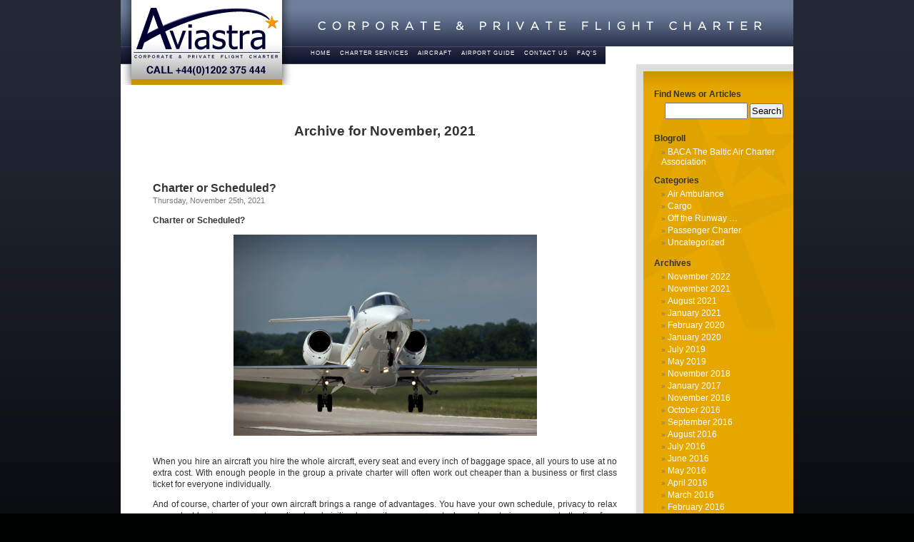

--- FILE ---
content_type: text/html; charset=UTF-8
request_url: https://www.aviastra.com/blog/2021/11/
body_size: 22356
content:
<!DOCTYPE html PUBLIC "-//W3C//DTD XHTML 1.0 Transitional//EN" "http://www.w3.org/TR/xhtml1/DTD/xhtml1-transitional.dtd">
<html xmlns="http://www.w3.org/1999/xhtml" lang="en-US">

<head profile="http://gmpg.org/xfn/11">
<meta http-equiv="Content-Type" content="text/html; charset=UTF-8" />

<title>November &laquo; 2021 &laquo;  Aviastra Corporate &amp; Private Flight Charter</title>

<link rel="stylesheet" href="https://www.aviastra.com/blog/wp-content/themes/aviastra/style.css" type="text/css" media="screen" />
<link rel="pingback" href="https://www.aviastra.com/blog/xmlrpc.php" />

<style type="text/css" media="screen">

	#page { 
		background-color: #fff;

	 }

</style>


<meta name='robots' content='max-image-preview:large' />
<link rel="alternate" type="application/rss+xml" title="Aviastra Corporate &amp; Private Flight Charter &raquo; Feed" href="https://www.aviastra.com/blog/feed/" />
<link rel="alternate" type="application/rss+xml" title="Aviastra Corporate &amp; Private Flight Charter &raquo; Comments Feed" href="https://www.aviastra.com/blog/comments/feed/" />
<script type="text/javascript">
window._wpemojiSettings = {"baseUrl":"https:\/\/s.w.org\/images\/core\/emoji\/14.0.0\/72x72\/","ext":".png","svgUrl":"https:\/\/s.w.org\/images\/core\/emoji\/14.0.0\/svg\/","svgExt":".svg","source":{"concatemoji":"https:\/\/www.aviastra.com\/blog\/wp-includes\/js\/wp-emoji-release.min.js?ver=6.1.9"}};
/*! This file is auto-generated */
!function(e,a,t){var n,r,o,i=a.createElement("canvas"),p=i.getContext&&i.getContext("2d");function s(e,t){var a=String.fromCharCode,e=(p.clearRect(0,0,i.width,i.height),p.fillText(a.apply(this,e),0,0),i.toDataURL());return p.clearRect(0,0,i.width,i.height),p.fillText(a.apply(this,t),0,0),e===i.toDataURL()}function c(e){var t=a.createElement("script");t.src=e,t.defer=t.type="text/javascript",a.getElementsByTagName("head")[0].appendChild(t)}for(o=Array("flag","emoji"),t.supports={everything:!0,everythingExceptFlag:!0},r=0;r<o.length;r++)t.supports[o[r]]=function(e){if(p&&p.fillText)switch(p.textBaseline="top",p.font="600 32px Arial",e){case"flag":return s([127987,65039,8205,9895,65039],[127987,65039,8203,9895,65039])?!1:!s([55356,56826,55356,56819],[55356,56826,8203,55356,56819])&&!s([55356,57332,56128,56423,56128,56418,56128,56421,56128,56430,56128,56423,56128,56447],[55356,57332,8203,56128,56423,8203,56128,56418,8203,56128,56421,8203,56128,56430,8203,56128,56423,8203,56128,56447]);case"emoji":return!s([129777,127995,8205,129778,127999],[129777,127995,8203,129778,127999])}return!1}(o[r]),t.supports.everything=t.supports.everything&&t.supports[o[r]],"flag"!==o[r]&&(t.supports.everythingExceptFlag=t.supports.everythingExceptFlag&&t.supports[o[r]]);t.supports.everythingExceptFlag=t.supports.everythingExceptFlag&&!t.supports.flag,t.DOMReady=!1,t.readyCallback=function(){t.DOMReady=!0},t.supports.everything||(n=function(){t.readyCallback()},a.addEventListener?(a.addEventListener("DOMContentLoaded",n,!1),e.addEventListener("load",n,!1)):(e.attachEvent("onload",n),a.attachEvent("onreadystatechange",function(){"complete"===a.readyState&&t.readyCallback()})),(e=t.source||{}).concatemoji?c(e.concatemoji):e.wpemoji&&e.twemoji&&(c(e.twemoji),c(e.wpemoji)))}(window,document,window._wpemojiSettings);
</script>
<style type="text/css">
img.wp-smiley,
img.emoji {
	display: inline !important;
	border: none !important;
	box-shadow: none !important;
	height: 1em !important;
	width: 1em !important;
	margin: 0 0.07em !important;
	vertical-align: -0.1em !important;
	background: none !important;
	padding: 0 !important;
}
</style>
	<link rel='stylesheet' id='wp-block-library-css' href='https://www.aviastra.com/blog/wp-includes/css/dist/block-library/style.min.css?ver=6.1.9' type='text/css' media='all' />
<link rel='stylesheet' id='classic-theme-styles-css' href='https://www.aviastra.com/blog/wp-includes/css/classic-themes.min.css?ver=1' type='text/css' media='all' />
<style id='global-styles-inline-css' type='text/css'>
body{--wp--preset--color--black: #000000;--wp--preset--color--cyan-bluish-gray: #abb8c3;--wp--preset--color--white: #ffffff;--wp--preset--color--pale-pink: #f78da7;--wp--preset--color--vivid-red: #cf2e2e;--wp--preset--color--luminous-vivid-orange: #ff6900;--wp--preset--color--luminous-vivid-amber: #fcb900;--wp--preset--color--light-green-cyan: #7bdcb5;--wp--preset--color--vivid-green-cyan: #00d084;--wp--preset--color--pale-cyan-blue: #8ed1fc;--wp--preset--color--vivid-cyan-blue: #0693e3;--wp--preset--color--vivid-purple: #9b51e0;--wp--preset--gradient--vivid-cyan-blue-to-vivid-purple: linear-gradient(135deg,rgba(6,147,227,1) 0%,rgb(155,81,224) 100%);--wp--preset--gradient--light-green-cyan-to-vivid-green-cyan: linear-gradient(135deg,rgb(122,220,180) 0%,rgb(0,208,130) 100%);--wp--preset--gradient--luminous-vivid-amber-to-luminous-vivid-orange: linear-gradient(135deg,rgba(252,185,0,1) 0%,rgba(255,105,0,1) 100%);--wp--preset--gradient--luminous-vivid-orange-to-vivid-red: linear-gradient(135deg,rgba(255,105,0,1) 0%,rgb(207,46,46) 100%);--wp--preset--gradient--very-light-gray-to-cyan-bluish-gray: linear-gradient(135deg,rgb(238,238,238) 0%,rgb(169,184,195) 100%);--wp--preset--gradient--cool-to-warm-spectrum: linear-gradient(135deg,rgb(74,234,220) 0%,rgb(151,120,209) 20%,rgb(207,42,186) 40%,rgb(238,44,130) 60%,rgb(251,105,98) 80%,rgb(254,248,76) 100%);--wp--preset--gradient--blush-light-purple: linear-gradient(135deg,rgb(255,206,236) 0%,rgb(152,150,240) 100%);--wp--preset--gradient--blush-bordeaux: linear-gradient(135deg,rgb(254,205,165) 0%,rgb(254,45,45) 50%,rgb(107,0,62) 100%);--wp--preset--gradient--luminous-dusk: linear-gradient(135deg,rgb(255,203,112) 0%,rgb(199,81,192) 50%,rgb(65,88,208) 100%);--wp--preset--gradient--pale-ocean: linear-gradient(135deg,rgb(255,245,203) 0%,rgb(182,227,212) 50%,rgb(51,167,181) 100%);--wp--preset--gradient--electric-grass: linear-gradient(135deg,rgb(202,248,128) 0%,rgb(113,206,126) 100%);--wp--preset--gradient--midnight: linear-gradient(135deg,rgb(2,3,129) 0%,rgb(40,116,252) 100%);--wp--preset--duotone--dark-grayscale: url('#wp-duotone-dark-grayscale');--wp--preset--duotone--grayscale: url('#wp-duotone-grayscale');--wp--preset--duotone--purple-yellow: url('#wp-duotone-purple-yellow');--wp--preset--duotone--blue-red: url('#wp-duotone-blue-red');--wp--preset--duotone--midnight: url('#wp-duotone-midnight');--wp--preset--duotone--magenta-yellow: url('#wp-duotone-magenta-yellow');--wp--preset--duotone--purple-green: url('#wp-duotone-purple-green');--wp--preset--duotone--blue-orange: url('#wp-duotone-blue-orange');--wp--preset--font-size--small: 13px;--wp--preset--font-size--medium: 20px;--wp--preset--font-size--large: 36px;--wp--preset--font-size--x-large: 42px;--wp--preset--spacing--20: 0.44rem;--wp--preset--spacing--30: 0.67rem;--wp--preset--spacing--40: 1rem;--wp--preset--spacing--50: 1.5rem;--wp--preset--spacing--60: 2.25rem;--wp--preset--spacing--70: 3.38rem;--wp--preset--spacing--80: 5.06rem;}:where(.is-layout-flex){gap: 0.5em;}body .is-layout-flow > .alignleft{float: left;margin-inline-start: 0;margin-inline-end: 2em;}body .is-layout-flow > .alignright{float: right;margin-inline-start: 2em;margin-inline-end: 0;}body .is-layout-flow > .aligncenter{margin-left: auto !important;margin-right: auto !important;}body .is-layout-constrained > .alignleft{float: left;margin-inline-start: 0;margin-inline-end: 2em;}body .is-layout-constrained > .alignright{float: right;margin-inline-start: 2em;margin-inline-end: 0;}body .is-layout-constrained > .aligncenter{margin-left: auto !important;margin-right: auto !important;}body .is-layout-constrained > :where(:not(.alignleft):not(.alignright):not(.alignfull)){max-width: var(--wp--style--global--content-size);margin-left: auto !important;margin-right: auto !important;}body .is-layout-constrained > .alignwide{max-width: var(--wp--style--global--wide-size);}body .is-layout-flex{display: flex;}body .is-layout-flex{flex-wrap: wrap;align-items: center;}body .is-layout-flex > *{margin: 0;}:where(.wp-block-columns.is-layout-flex){gap: 2em;}.has-black-color{color: var(--wp--preset--color--black) !important;}.has-cyan-bluish-gray-color{color: var(--wp--preset--color--cyan-bluish-gray) !important;}.has-white-color{color: var(--wp--preset--color--white) !important;}.has-pale-pink-color{color: var(--wp--preset--color--pale-pink) !important;}.has-vivid-red-color{color: var(--wp--preset--color--vivid-red) !important;}.has-luminous-vivid-orange-color{color: var(--wp--preset--color--luminous-vivid-orange) !important;}.has-luminous-vivid-amber-color{color: var(--wp--preset--color--luminous-vivid-amber) !important;}.has-light-green-cyan-color{color: var(--wp--preset--color--light-green-cyan) !important;}.has-vivid-green-cyan-color{color: var(--wp--preset--color--vivid-green-cyan) !important;}.has-pale-cyan-blue-color{color: var(--wp--preset--color--pale-cyan-blue) !important;}.has-vivid-cyan-blue-color{color: var(--wp--preset--color--vivid-cyan-blue) !important;}.has-vivid-purple-color{color: var(--wp--preset--color--vivid-purple) !important;}.has-black-background-color{background-color: var(--wp--preset--color--black) !important;}.has-cyan-bluish-gray-background-color{background-color: var(--wp--preset--color--cyan-bluish-gray) !important;}.has-white-background-color{background-color: var(--wp--preset--color--white) !important;}.has-pale-pink-background-color{background-color: var(--wp--preset--color--pale-pink) !important;}.has-vivid-red-background-color{background-color: var(--wp--preset--color--vivid-red) !important;}.has-luminous-vivid-orange-background-color{background-color: var(--wp--preset--color--luminous-vivid-orange) !important;}.has-luminous-vivid-amber-background-color{background-color: var(--wp--preset--color--luminous-vivid-amber) !important;}.has-light-green-cyan-background-color{background-color: var(--wp--preset--color--light-green-cyan) !important;}.has-vivid-green-cyan-background-color{background-color: var(--wp--preset--color--vivid-green-cyan) !important;}.has-pale-cyan-blue-background-color{background-color: var(--wp--preset--color--pale-cyan-blue) !important;}.has-vivid-cyan-blue-background-color{background-color: var(--wp--preset--color--vivid-cyan-blue) !important;}.has-vivid-purple-background-color{background-color: var(--wp--preset--color--vivid-purple) !important;}.has-black-border-color{border-color: var(--wp--preset--color--black) !important;}.has-cyan-bluish-gray-border-color{border-color: var(--wp--preset--color--cyan-bluish-gray) !important;}.has-white-border-color{border-color: var(--wp--preset--color--white) !important;}.has-pale-pink-border-color{border-color: var(--wp--preset--color--pale-pink) !important;}.has-vivid-red-border-color{border-color: var(--wp--preset--color--vivid-red) !important;}.has-luminous-vivid-orange-border-color{border-color: var(--wp--preset--color--luminous-vivid-orange) !important;}.has-luminous-vivid-amber-border-color{border-color: var(--wp--preset--color--luminous-vivid-amber) !important;}.has-light-green-cyan-border-color{border-color: var(--wp--preset--color--light-green-cyan) !important;}.has-vivid-green-cyan-border-color{border-color: var(--wp--preset--color--vivid-green-cyan) !important;}.has-pale-cyan-blue-border-color{border-color: var(--wp--preset--color--pale-cyan-blue) !important;}.has-vivid-cyan-blue-border-color{border-color: var(--wp--preset--color--vivid-cyan-blue) !important;}.has-vivid-purple-border-color{border-color: var(--wp--preset--color--vivid-purple) !important;}.has-vivid-cyan-blue-to-vivid-purple-gradient-background{background: var(--wp--preset--gradient--vivid-cyan-blue-to-vivid-purple) !important;}.has-light-green-cyan-to-vivid-green-cyan-gradient-background{background: var(--wp--preset--gradient--light-green-cyan-to-vivid-green-cyan) !important;}.has-luminous-vivid-amber-to-luminous-vivid-orange-gradient-background{background: var(--wp--preset--gradient--luminous-vivid-amber-to-luminous-vivid-orange) !important;}.has-luminous-vivid-orange-to-vivid-red-gradient-background{background: var(--wp--preset--gradient--luminous-vivid-orange-to-vivid-red) !important;}.has-very-light-gray-to-cyan-bluish-gray-gradient-background{background: var(--wp--preset--gradient--very-light-gray-to-cyan-bluish-gray) !important;}.has-cool-to-warm-spectrum-gradient-background{background: var(--wp--preset--gradient--cool-to-warm-spectrum) !important;}.has-blush-light-purple-gradient-background{background: var(--wp--preset--gradient--blush-light-purple) !important;}.has-blush-bordeaux-gradient-background{background: var(--wp--preset--gradient--blush-bordeaux) !important;}.has-luminous-dusk-gradient-background{background: var(--wp--preset--gradient--luminous-dusk) !important;}.has-pale-ocean-gradient-background{background: var(--wp--preset--gradient--pale-ocean) !important;}.has-electric-grass-gradient-background{background: var(--wp--preset--gradient--electric-grass) !important;}.has-midnight-gradient-background{background: var(--wp--preset--gradient--midnight) !important;}.has-small-font-size{font-size: var(--wp--preset--font-size--small) !important;}.has-medium-font-size{font-size: var(--wp--preset--font-size--medium) !important;}.has-large-font-size{font-size: var(--wp--preset--font-size--large) !important;}.has-x-large-font-size{font-size: var(--wp--preset--font-size--x-large) !important;}
.wp-block-navigation a:where(:not(.wp-element-button)){color: inherit;}
:where(.wp-block-columns.is-layout-flex){gap: 2em;}
.wp-block-pullquote{font-size: 1.5em;line-height: 1.6;}
</style>
<link rel="https://api.w.org/" href="https://www.aviastra.com/blog/wp-json/" /><link rel="EditURI" type="application/rsd+xml" title="RSD" href="https://www.aviastra.com/blog/xmlrpc.php?rsd" />
<link rel="wlwmanifest" type="application/wlwmanifest+xml" href="https://www.aviastra.com/blog/wp-includes/wlwmanifest.xml" />
<meta name="generator" content="WordPress 6.1.9" />
</head>
<body class="archive date">
<div id="page">

	<div id="header" class="clearfix">
		
		<h1 id="logo"><a href="/">Aviastra - Corporate &#38; Private Flight Charter - Call +44(0)1202 375 444</a></h1>
		<h2 id="strap">Corporate &#38; Private Flight Charter</h2>
		
		<!-- <h3 id="mobile_friendly">Mobile Friendly Number</h3> -->
		<!-- <h3 id="friendly_text">You will not be charged national rate for this number</h3> -->
		
	</div><!-- /end of header div -->
	
		<ul id="main_navigation">
			<li><a href="http://www.aviastra.com/">Home</a></li>
			<li><a href="http://www.aviastra.com/page/Charter-Services/3/">Charter Services</a></li>
			<li><a href="http://www.aviastra.com/page/page/Aircraft-Guide/4/">Aircraft</a></li>
			<li><a href="http://www.aviastra.com/airports/">Airport Guide</a></li>
			<li><a href="http://www.aviastra.com/page/Contact-us/10/">Contact Us</a></li>
			<li><a href="http://www.aviastra.com/page/FAQ/7/">FAQ&#8217;s</a></li>
			<li><a href="http://www.aviastra.com/page/About-Aviastra/8/">About Us</a></li>
			
		</ul>














	<div id="content" class="narrowcolumn" role="main">

		
 	   	  		<h2 class="pagetitle">Archive for November, 2021</h2>
 	  

		<div class="navigation">
			<div class="alignleft"></div>
			<div class="alignright"></div>
		</div>

				<div class="post-1464 post type-post status-publish format-standard hentry category-uncategorized">
				<h3 id="post-1464"><a href="https://www.aviastra.com/blog/2021/11/25/charter-or-scheduled/" rel="bookmark" title="Permanent Link to Charter or Scheduled?">Charter or Scheduled?</a></h3>
				<small>Thursday, November 25th, 2021</small>

				<div class="entry">
					
<p><strong>Charter or Scheduled?</strong></p>



<div class="wp-block-image"><figure class="aligncenter"><img decoding="async" width="425" height="282" src="https://www.aviastra.com/blog/wp-content/uploads/2018/02/Welcome-Pic-Takeoff.jpg" alt="" class="wp-image-1234" srcset="https://www.aviastra.com/blog/wp-content/uploads/2018/02/Welcome-Pic-Takeoff.jpg 425w, https://www.aviastra.com/blog/wp-content/uploads/2018/02/Welcome-Pic-Takeoff-300x199.jpg 300w" sizes="(max-width: 425px) 100vw, 425px" /></figure></div>



<p><br>When you hire an aircraft you hire the whole aircraft, every seat and every inch of baggage space, all yours to use at no extra cost. With enough people in the group a private charter will often work out cheaper than a business or first class ticket for everyone individually.</p>



<p>And of course, charter of your own aircraft brings a range of advantages. You have your own schedule, privacy to relax or conduct business, more streamlined and civilised security arrangements, bespoke catering, personal attention from start to finish and careful co-ordination of transport at the beginning and end of your charter.</p>



<p>Sometimes choosing a scheduled flight is the sensible choice. We will always tell you when we think this is the case.</p>
				</div>

				<p class="postmetadata"> Posted in <a href="https://www.aviastra.com/blog/category/uncategorized/" rel="category tag">Uncategorized</a> |   <a href="https://www.aviastra.com/blog/2021/11/25/charter-or-scheduled/#respond">No Comments &#187;</a></p>

			</div>

		
		<div class="navigation">
			<div class="alignleft"></div>
			<div class="alignright"></div>
		</div>
	
	</div>


<div id="right_column">

	<div id="sidebar" role="complementary">
		<ul>
			<li id="search-3" class="widget widget_search"><h2 class="widgettitle">Find News or Articles</h2><form role="search" method="get" id="searchform" class="searchform" action="https://www.aviastra.com/blog/">
				<div>
					<label class="screen-reader-text" for="s">Search for:</label>
					<input type="text" value="" name="s" id="s" />
					<input type="submit" id="searchsubmit" value="Search" />
				</div>
			</form></li><li id="linkcat-2" class="widget widget_links"><h2 class="widgettitle">Blogroll</h2>
	<ul class='xoxo blogroll'>
<li><a href="http://www.baca.org.uk/" title="The Baltic Air Charter Association">BACA The Baltic Air Charter Association</a></li>

	</ul>
</li>
<li id="categories-3" class="widget widget_categories"><h2 class="widgettitle">Categories</h2>
			<ul>
					<li class="cat-item cat-item-8"><a href="https://www.aviastra.com/blog/category/aviastra-air-ambulance/">Air Ambulance</a>
</li>
	<li class="cat-item cat-item-9"><a href="https://www.aviastra.com/blog/category/aviastra-cargo/">Cargo</a>
</li>
	<li class="cat-item cat-item-10"><a href="https://www.aviastra.com/blog/category/off-the-runway/">Off the Runway &#8230;</a>
</li>
	<li class="cat-item cat-item-4"><a href="https://www.aviastra.com/blog/category/flight-charter-industry-news/">Passenger Charter</a>
</li>
	<li class="cat-item cat-item-1"><a href="https://www.aviastra.com/blog/category/uncategorized/">Uncategorized</a>
</li>
			</ul>

			</li><li id="archives-3" class="widget widget_archive"><h2 class="widgettitle">Archives</h2>
			<ul>
					<li><a href='https://www.aviastra.com/blog/2022/11/'>November 2022</a></li>
	<li><a href='https://www.aviastra.com/blog/2021/11/' aria-current="page">November 2021</a></li>
	<li><a href='https://www.aviastra.com/blog/2021/08/'>August 2021</a></li>
	<li><a href='https://www.aviastra.com/blog/2021/01/'>January 2021</a></li>
	<li><a href='https://www.aviastra.com/blog/2020/02/'>February 2020</a></li>
	<li><a href='https://www.aviastra.com/blog/2020/01/'>January 2020</a></li>
	<li><a href='https://www.aviastra.com/blog/2019/07/'>July 2019</a></li>
	<li><a href='https://www.aviastra.com/blog/2019/05/'>May 2019</a></li>
	<li><a href='https://www.aviastra.com/blog/2018/11/'>November 2018</a></li>
	<li><a href='https://www.aviastra.com/blog/2017/01/'>January 2017</a></li>
	<li><a href='https://www.aviastra.com/blog/2016/11/'>November 2016</a></li>
	<li><a href='https://www.aviastra.com/blog/2016/10/'>October 2016</a></li>
	<li><a href='https://www.aviastra.com/blog/2016/09/'>September 2016</a></li>
	<li><a href='https://www.aviastra.com/blog/2016/08/'>August 2016</a></li>
	<li><a href='https://www.aviastra.com/blog/2016/07/'>July 2016</a></li>
	<li><a href='https://www.aviastra.com/blog/2016/06/'>June 2016</a></li>
	<li><a href='https://www.aviastra.com/blog/2016/05/'>May 2016</a></li>
	<li><a href='https://www.aviastra.com/blog/2016/04/'>April 2016</a></li>
	<li><a href='https://www.aviastra.com/blog/2016/03/'>March 2016</a></li>
	<li><a href='https://www.aviastra.com/blog/2016/02/'>February 2016</a></li>
	<li><a href='https://www.aviastra.com/blog/2016/01/'>January 2016</a></li>
			</ul>

			</li>		</ul>
	</div>
</div><!-- /end of right_column div -->


<hr />
<div id="footer2" role="contentinfo">
<!-- If you'd like to support WordPress, having the "powered by" link somewhere on your blog is the best way; it's our only promotion or advertising. -->
	<p>
		Aviastra Corporate &amp; Private Flight Charter is proudly powered by
		<a href="http://wordpress.org/">WordPress</a>
		<br /><a href="https://www.aviastra.com/blog/feed/">Entries (RSS)</a>
		and <a href="https://www.aviastra.com/blog/comments/feed/">Comments (RSS)</a>.
		<!-- 40 queries. 0.535 seconds. -->
	</p>
</div>

<div id="footer" class="clearfix">
	<ul id="footer_submenu">
		<li><a href="/page/Sitemap/21/">Sitemap</a></li>
		<li><a href="/page/Terms-Conditions/12/">Terms and Conditions</a></li>
		<li><a href="/page/Privacy-Policy/13/">Privacy Policy</a></li>
		<li><a href="/page/Contact-us/10/">Contact Us</a></li>
		<li><a href="/page/Company-Information/8/">Company Information</a></li>
		<li>&copy; Copyright Aviastra Flight Charter Ltd 2009</li>
		<li id="webdesign" class="clearfix"><a href="http://www.strawberrysoup.co.uk">Web design</a> by <a href="http://www.strawberrysoup.co.uk" id="strawberrysoup">Strawberrysoup</a></li>
	</ul>

</div><!-- /end of footer div -->
<div id="statutory_details" class="clearfix">
	<p>Aviastra Flight Charter Ltd, Registered in England &#38; Wales 6887340, VAT Reg GB 972 6118 08, T: +44(0)1202 375444, F: +44(0)1202 375411, E: charter@aviastra.com<br/>A: Basepoint Centre, Aviation Business Park, Bournemouth International Airport, BH23 6NX, United Kingdom, Reg Office: 10 Bridge St, Christchurch, BH23 1EF, UK</p>
</div><!-- /end of statutory_details div -->
</div>

<!-- Gorgeous design by Michael Heilemann - http://binarybonsai.com/kubrick/ -->

		</body>
</html>
